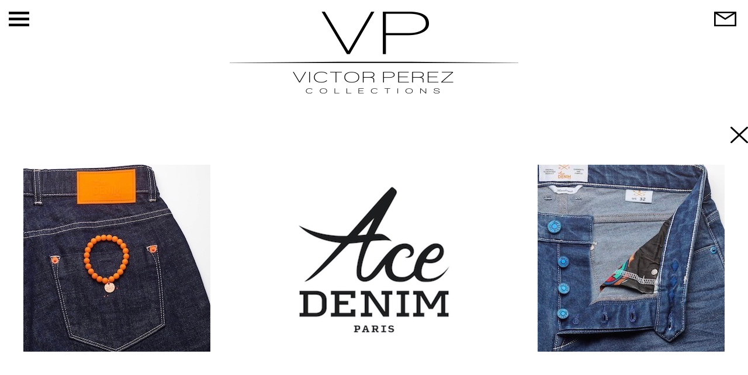

--- FILE ---
content_type: text/html; charset=UTF-8
request_url: http://vpperez.com/ace-denim
body_size: 1506
content:
<!DOCTYPE html>
<html lang="en">
<head>
    <meta charset="UTF-8">
    <title>Ace Denim - VP Collections</title>
    <meta name="viewport" content="width=device-width">
    <link rel="stylesheet" href="css/styles.css">
    <link rel="stylesheet" href="css/swiper.min.css">
    <link href="https://fonts.googleapis.com/css?family=Raleway:200,400,500,700" rel="stylesheet">
    <link href="https://fonts.googleapis.com/css?family=Open+Sans:400,700" rel="stylesheet">
    <link href="https://fonts.googleapis.com/css?family=Roboto:400,500" rel="stylesheet">
</head>
<body class="body page">
<div class="main-home-zone">
    <div id='slider'>
        <a id='trigger'></a>
        <nav >
            <h2>Menu</h2>
            <ul class="sub-menu-1">
                <li><a href="/">Home</a></li>
                <li><a href="/">Collections</a>
                    <ul class="sub-menu-2">
                        <li><a href="/?filter=women">Femme</a>
                            <ul class="sub-menu-3">
                                                                    <li><a href="/alberto-biani">Alberto Biani</a></li>
                                                                    <li><a href="/anne-blum">Anne Blum </a></li>
                                                                    <li><a href="/caliban">Caliban</a></li>
                                                                    <li><a href="/d-exterior">D-Exterior </a></li>
                                                                    <li><a href="/in-bed-with-you">In Bed With You </a></li>
                                                                    <li><a href="/lavi-couture">Lavi Couture</a></li>
                                                                    <li><a href="/le-sarte-pettegole">LE SARTE PETTEGOLE</a></li>
                                                                    <li><a href="/paloma-barcelo">PALOMA BARCELO</a></li>
                                                                    <li><a href="/rosso35">Rosso35</a></li>
                                                                    <li><a href="/sara-roka">Sara Roka</a></li>
                                                                    <li><a href="/siyu">SIYU</a></li>
                                                                    <li><a href="/via-mail-bag">Via Mail Bag </a></li>
                                                                    <li><a href="/whyci">WHYCI</a></li>
                                                            </ul>
                        </li>
                        <li><a href="/?filter=men">Homme</a>
                            <ul class="sub-menu-3">
                                                                    <li><a href="/ace-denim"> Ace Denim</a></li>
                                                                    <li><a href="/boglioli"> Boglioli</a></li>
                                                                    <li><a href="/doucal-s"> Doucal's</a></li>
                                                                    <li><a href="/hand-picked"> Hand Picked</a></li>
                                                                    <li><a href="/karl-lagerfeld"> Karl Lagerfeld</a></li>
                                                                    <li><a href="/manuel-ritz"> Manuel Ritz</a></li>
                                                                    <li><a href="/orian"> Orian</a></li>
                                                                    <li><a href="/pt-torino"> PT Torino</a></li>
                                                            </ul>
                        </li>
                        <li><a href="/?filter=mixte">Mixte</a>
                            <ul class="sub-menu-3">
                                                                    <li><a href="/circolo-1901"> Circolo 1901</a></li>
                                                                    <li><a href="/dondup"> Dondup</a></li>
                                                                    <li><a href="/gran-sasso"> Gran Sasso</a></li>
                                                                    <li><a href="/herno"> Herno</a></li>
                                                                    <li><a href="/manzoni-24"> Manzoni 24</a></li>
                                                            </ul>
                        </li>
                    </ul>
                </li>
                <li><a href="/?contact=1">Contact</a></li>
				<li><a href="/mentions-legales">Mentions légales</a></li>
            </ul>

        </nav>
    </div>

    <div class="header">
        <a class="logo"><img src="images/logo.png" alt=""></a>
        <a href="/?contact=1" id='contact-trigger'></a>
    </div>


    <div class="container">
        <a class="back-to-home" href="/"></a>

        <div class="swiper-container">
            <div class="swiper-wrapper">
                            </div>
        </div>

        <div class="visual-wrapper">
            <img src="/files/marques/ace-int-1(1).jpg" alt="">
            <span>
                <img src="/files/marques/ace-logo-convertimage.jpg" alt="logo Ace Denim">
            </span>
            <img src="/files/marques/ace-int-2.jpg" alt="">
        </div>

        <div class="desc-wrapper">
            <p></p>
        </div>

        <div class="link-wrapper">
            <a target="_blank" href=""></a>
            <a target="_blank" href=""></a>
        </div>


        <footer class="site-footer">
    <span>© Showroom Victor Perez. All Rights Reserved.</span>
    <a target="_blank" href="https://www.facebook.com/myriamfihmanperez">
        <img src="images/icon-footer-fb.png" alt="icone fb">
    </a>
    <a target="_blank" href="https://www.instagram.com/vpcollectionshomme/">
        <img src="images/icon_footer_insta_homme.jpg" alt="icone instagram">
    </a>
    <a target="_blank" href="https://www.instagram.com/vpcollectionsfemme/">
        <img src="images/icon_insta_femme.jpg" alt="icone instagram">
    </a>
    <!-- Lien Mentions légales -->
    <a href="/mentions-legales" class="footer-legal">Mentions légales</a>
</footer>

    </div>

</div>

</body>

<script src="https://ajax.googleapis.com/ajax/libs/jquery/3.3.1/jquery.min.js"></script>
<script src="js/slidereveal/jquery.slidereveal.min.js"></script>
<script src="js/swiper/swiper.min.js"></script>
<script src="js/main.js"></script>
<script type="text/javascript">

    $(document).ready(function(){
        Main.initPage();
    });

</script>

</html>


--- FILE ---
content_type: text/css
request_url: http://vpperez.com/css/styles.css
body_size: 6103
content:

html {
    font-size: 62.3%;
}
body {
    width: 100%;
    height: 100%;
    font-family: 'Raleway', sans-serif;
    font-size: 62.3%;
    margin: 0;
    margin-top: 0;
}

*,*>* {
    -webkit-box-sizing: border-box;
    box-sizing: border-box;
}



/************************************************************************************\
    $generic
\************************************************************************************/



img,video,iframe {
    max-width: 100%;
    height: auto;
    border: none;
}

header {
    text-align: center;
}

.container {
    max-width: 1200px;
    margin: auto;
    position: relative;
}

.logo {
    display: inline-block;
    margin-bottom: 50px;
    margin-top: 20px;
	cursor: pointer;
}

.logo img {
	display: block;
}


.main-home-zone {
    /* padding-top: 20px; */
    margin-top: 0;
    padding-top: 217px;
	position: static;
	overflow: visible;
}

.header {
    text-align: center;
    position: relative;
    /* padding-top: 20px; */
    position:fixed;
    background-color: #fff;
    width:100%;
    z-index:10;
    top: 0;
    visibility: hidden;
}

.disabled + .main-home-zone .header,
.page .header
{

    visibility: visible;
}










/************************************************************************************\
    $swipper
\************************************************************************************/



.swiper-container {
    width: 100%;
    height: 100%;
}
.swiper-slide {
    text-align: center;
    font-size: 18px;
    background: #fff;
    /* Center slide text vertically */
    display: -webkit-box;
    display: -ms-flexbox;
    display: flex;
    -webkit-box-pack: center;
    -ms-flex-pack: center;
    justify-content: center;
    -webkit-box-align: center;
    -ms-flex-align: center;
    align-items: center;
}



/************************************************************************************\
    $filtering nav
\************************************************************************************/



.filter-button-group {
    width: 100%;
    padding-left: 0;
    list-style: none;
    display: -webkit-box;
    display: -ms-flexbox;
    display: flex;
    -ms-flex-pack: distribute;
    justify-content: space-around;
    -webkit-box-align: center;
    -ms-flex-align: center;
    align-items: center;
    margin-bottom: 48px;
    margin-top: 50px;
}

.filter-button-group li,.filter-button-group li span{
    display: inline-block;
    font-size: 1.1rem;
    text-transform: uppercase;
    letter-spacing: 8px;
    font-weight: 700;
    cursor: pointer;
}
.filter-button-group li span{

    letter-spacing: 0;
}

.filter-button-group li.is-active span{

    text-decoration:underline;
}

.filter-button-group li.is-active{
    /* text-decoration:underline; */
}

.filter-button-group li.is-active{
    position :relative;

}

.filter-button-group li.is-active:before{
    content:"";
    position:absolute;
    height:1px;
    background:#000;
    left:0px;
    right:8px;
    border-bottom:1px solid black;
    bottom  : -2px;
}


#contact-trigger {
    background: transparent url(../images/icon-letter.png) center center no-repeat;
    height: 25px;
    width: 38px;
    display: block;
    position:absolute;
    right:20px;
    cursor: pointer;
    top: 20px;
}




/************************************************************************************\
    $slideout menu
\************************************************************************************/

#slider {
    background: rgba(255,255,255,0.8);
    z-index: 200;
    position: fixed!important;
}

#trigger {
    background: transparent url(../images/icon-burger.png) center center no-repeat;
    height: 25px;
    width: 35px;
    display: block;
    position:absolute;
    right:-50px;
    cursor: pointer;
    top: 20px;
    visibility: hidden;
    -webkit-transition:right 0.4s;
    -o-transition:right 0.4s;
    transition:right 0.4s;
}

.page #trigger {
    visibility:visible;
}

.pre-home-zone.disabled + div #trigger{
    visibility: visible;
}

#to-top {
    background: transparent url(../images/icon-scoll-top.png) center center no-repeat;
    height: 25px;
    width: 35px;
    display: block;
    position: fixed;
    /* right: -11px; */
    cursor: pointer;
    margin-left: 1200px;
}


.is-opened #trigger {
    background: transparent url(../images/icon-close.png) center center no-repeat;
    height: 28px;
    width: 30px;
    right:20px;
}

.slideout-menu {
    position: fixed;
    top: 0;
    bottom: 0;
    width: 256px;
    min-height: 100vh;
    overflow-y: scroll;
    -webkit-overflow-scrolling: visible;
    z-index: 0;
    display: none;
}

.slideout-menu-left {
    left: 0;
}

.slideout-menu-right {
    right: 0;
}

.slideout-panel {
    position: relative;
    z-index: 1;
    will-change: transform;
    background-color: #FFF; /* A background-color is required */
    min-height: 100vh;
}

.slideout-open,
.slideout-open body,
.slideout-open .slideout-panel {
    overflow: hidden;
}

.slideout-open .slideout-menu {
    display: block;
}




nav {
    margin-top: 12px;
}

nav h2{
    font-family: 'Open Sans', sans-serif;
    font-size: 3rem;
    font-weight: 700;
    text-transform: uppercase;
    margin-top: 0;
    padding-left: 4rem;
}
nav li{
    list-style: none;
    text-align: left;
}
nav li a{
    color: #000;
    text-decoration: none;
}
.sub-menu-1  li{
    font-size: 1.8rem;
    font-weight: 700;
    text-transform: uppercase;
}

.sub-menu-1 > li{
    margin-bottom:5px;
    margin-top:5px;
}

.sub-menu-1 > li > a:hover,
.sub-menu-2 > li > a:hover
{
    font-weight:700
}



.sub-menu-2 li,.sub-menu-3 li{
    font-weight: 500;
}



.sub-menu-1 li a,.sub-menu-2 li a{
    font-size: 1.8rem;
    font-weight: 400;
    text-transform: uppercase;
}

.sub-menu-3 li a{
    font-size: 1.7rem;
    text-transform: inherit;
}

.sub-menu-3 li:hover a{
    font-weight: bold;
}


.sub-menu-1 > li a
{
    font-weight:700
}
.sub-menu-2 > li a
{
    font-weight:400
}
/************************************************************************************
    $footer contact
\************************************************************************************/



.contact-footer {
    display: -webkit-box;
    display: -ms-flexbox;
    display: flex;
    -webkit-box-orient: horizontal;
    -webkit-box-direction: normal;
    -ms-flex-direction: row;
    flex-direction: row;
    -webkit-box-align: center;
    -ms-flex-align: center;
    align-items: center;
    -ms-flex-wrap: wrap;
    flex-wrap: wrap;
    margin-top: 100px;
    justify-content: center;
}

.contact-footer > div {
    width:30%;
    margin-right: 19px;
    margin-left: 19px;
    margin-top: 19px;
    margin-bottom: 19px;
}


.footer-social-block > div{
    width:100%;
    /* display:flex; */
    -webkit-box-align:center;
    -ms-flex-align:center;
    align-items:center;
    -webkit-box-pack:center;
    -ms-flex-pack:center;
    justify-content:center;
}

.footer-social-block > div a{
    margin-left:3%;
    margin-right:3%
}




.footer-news-block {
    background-color: #000000;
    color: #ffffff;
	font-weight: 200;
    font-size: 1.4rem;
    height: 240px;
    display: -webkit-box;
    display: -ms-flexbox;
    display: flex;
    -webkit-box-pack: center;
    -ms-flex-pack: center;
    justify-content: center;
    -webkit-box-align: center;
    -ms-flex-align: center;
    align-items: center;
    -webkit-box-orient: vertical;
    -webkit-box-direction: normal;
    -ms-flex-direction: column;
    flex-direction: column;
    text-align: center;
	margin-top: 100px;
}

.footer-news-block h3{
    font-family: 'Roboto', sans-serif;
    text-transform: uppercase;
    font-size: 3rem;
    font-weight: 500;
}

.footer-news-block p:first-of-type{
    font-family: 'Roboto', sans-serif;
    text-transform: uppercase;
    font-size: 3rem;
    font-weight: 500;
}

.footer-news-block > p{
    padding-left: 50px;
    padding-right: 50px;
}

.footer-contact-block {
    display: -webkit-box;
    display: -ms-flexbox;
    display: flex;
    -webkit-box-orient:vertical;
    -webkit-box-direction:normal;
    -ms-flex-direction:column ;
    flex-direction:column ;
    -webkit-box-pack: center;
    -ms-flex-pack: center;
    justify-content: center;
    -webkit-box-align: center;
    -ms-flex-align: center;
    align-items: center;
	margin-bottom: 60px;
}

.footer-contact-block {
    text-align: center;
    font-family: 'Raleway','sans-serif';
    font-weight: 200;
    padding-left: 50px;
    padding-right: 50px;
    font-size: 1.4rem;
    height: 360px;
}
.footer-social-block{
    text-align: center;
    height: 360px;
    background-color: #000000;
    display: -webkit-box;
    display: -ms-flexbox;
    display: flex;
    -webkit-box-pack: center;
    -ms-flex-pack: center;
    justify-content: center;
    -webkit-box-align: center;
    -ms-flex-align: center;
    align-items: center;
}
.footer-social-block > *{
    /* margin-left: 15px; */
    /* margin-right: 15px; */
}
.footer-contact-block h3,.coord{
    text-transform: uppercase;
    font-weight: 200;
    font-size: 1.45rem;
}

.footer-contact-block > *{
    margin-top:20px;
    margin-bottom:0px;
    font-weight: 200;
}

.footer-contact-block a{
    color:#000;
    text-decoration:none;
    font-weight: 200;
    text-decoration: underline;
}



/************************************************************************************\
    $footer
\************************************************************************************/


footer {
    text-align: center;
    margin-bottom: 40px;
}

footer span{
    font-family: "Raleway","sans-serif";
    font-size: 1.2rem;
    display: block;
    margin-top: 250px;
    margin-bottom: 20px;
}

footer a{
    display: inline-block;
    margin-left: 10px;
    margin-right: 10px;

}




/************************************************************************************\
    $prehome  zone
\************************************************************************************/



@-webkit-keyframes up_and_down {
    0%   { bottom:40px; }
    50%   { bottom:20px; }
    100% { bottom:40px; }
}
@keyframes up_and_down {
    0%   { bottom:40px; }
    50%   { bottom:20px; }
    100% { bottom:40px; }
}

.arrow-scroll {
    background: transparent url(../images/icon-scoll-down.png) center center no-repeat;
    height: 25px;
    width: 30px;
    position: absolute;
    bottom:20px;
    cursor: pointer;
}

.arrow-scroll {
    -webkit-animation: up_and_down 2s infinite; /* Safari 4+ */ /* Fx 5+ */ /* Opera 12+ */
    animation:         up_and_down 2s infinite; /* IE 10+, Fx 29+ */
}

.pre-home-zone {
    display: -webkit-box;
    display: -ms-flexbox;
    display: flex;
    -webkit-box-pack: center;
    -ms-flex-pack: center;
    justify-content: center;
    -webkit-box-align: center;
    -ms-flex-align: center;
    align-items: center;
    -webkit-box-orient: vertical;
    -webkit-box-direction: normal;
    -ms-flex-direction: column;
    flex-direction: column;
    position: relative;
    min-height: 600px;
}



.pre-home-zone.disabled {
    height:0;
    visibility:hidden;
    display: none;
}


.pre-home-zone .welcome-message{
    font-size:25rem;
    font-weight: 200;
    display: block;
}

.pre-home-zone .welcome-message + span{
    font-size:2.5rem;
    font-weight: 400;
    display: block;
    text-align: center;
}



/************************************************************************************\
    $isotope GRID
\************************************************************************************/



.grid-item {
    width: 33%;
    margin-bottom: 50px;
    padding-left: 20px;
    padding-right: 20px;
    position: relative;
    font-family: 'Roboto';
    font-weight: 500;
    font-size: 2rem;
    cursor: pointer;
    /* min-height: 360px; */
}

.grid-item > a{
    position: absolute;
    height: auto!important;
    left: 16px;
    right: 16px;
    top: 0;
    bottom: 0;
    background-color: rgba(255,255,255,0.8);
    display: -webkit-box;
    display: -ms-flexbox;
    display: flex;
    -webkit-box-pack: center;
    -ms-flex-pack: center;
    justify-content: center;
    -webkit-box-align: center;
    -ms-flex-align: center;
    align-items: center;
    text-transform: uppercase;
    /* cursor: pointer; */
    font-weight: 700;
    -webkit-transition:opacity 0.5s;
    -o-transition:opacity 0.5s;
    transition:opacity 0.5s;
    opacity: 1;
    text-transform: uppercase;
    text-decoration: none;
    color: #000;
    font-family: 'Roboto','sans-serif'!important;
    font-size:3rem;
    letter-spacing:12px;
}



.grid-item:hover,
.grid-item a:hover{
    cursor: url("../images/zoom.png") 40 40, crosshair;
    -webkit-transition: all .4s ease-in-out;
    -o-transition: all .4s ease-in-out;
    transition: all .4s ease-in-out;
}


.grid-item a{
    /* height: 100%; */
    /* display: block; */
    text-align: center;
}





.grid-item:hover > a{
    opacity: 0;
}

.grid-item--width2 {
    width: 50%;
}



/************************************************************************************\
    $visual wrapper
\************************************************************************************/

p,a,span {
    font-weight: 400;
    font-size:1.6rem;
}

.visual-wrapper {
    display: -webkit-box;
    display: -ms-flexbox;
    display: flex;
    -webkit-box-orient: horizontal;
    -webkit-box-direction: normal;
    -ms-flex-direction: row;
    flex-direction: row;
    flex-direction: row;
    -webkit-box-pack: justify;
    -ms-flex-pack: justify;
    justify-content: space-between;
    -webkit-box-align: center;
    -ms-flex-align: center;
    align-items: center;
    margin-top: 65px;
}
.visual-wrapper span {
    width: auto;
    display: -webkit-inline-box;
    display: -ms-inline-flexbox;
    display: inline-flex;
    -webkit-box-pack: center;
    -ms-flex-pack: center;
    justify-content: center;
    -webkit-box-align: center;
    -ms-flex-align: center;
    align-items: center;
}

.desc-wrapper p {
    font-family: "Raleway", "sans-serif";
    font-weight: 400;
    font-size:1.6rem;
    text-align: center;
    margin-top: 65px;
}

.back-to-home {
    position: absolute;
    background: transparent url(../images/icon-close.png) center center no-repeat;
    height: 28px;
    width: 30px;
    right: -40px;
    z-index: 9;
}


/************************************************************************************\
    $link
\************************************************************************************/



.link-wrapper {
    text-align: center;
    width: 100%;
    margin-top: 50px;
}

.link-wrapper > *{
    display: block;
    color: #000;
    margin-top: 20px;
}



/************************************************************************************\
    $article
\************************************************************************************/



.article {

    margin-top: 60px;
}

.article h1{
    font-family: 'Roboto','sans-serif';
    font-size: 2.4rem;
    margin-bottom: 10px;
    text-transform: uppercase;
    font-weight: 500;
}

.article time{
    font-family: 'Raleway','sans-serif';
    font-weight: 200;
    font-size: 1.2rem;
    margin-bottom: 30px;
}

.article p
{
    font-family: "Raleway", "sans-serif";
    font-weight: 400;
    font-size:1.6rem;
    text-align: justify;
    margin-top: 20px;
}


.footer-article {

    border-top:1px solid #000;

    border-bottom:1px solid #000;

    display: -webkit-box;

    display: -ms-flexbox;

    display: flex;

    -webkit-box-orient:horizontal;

    -webkit-box-direction:normal;

    -ms-flex-direction:row;

    flex-direction:row;

    -webkit-box-pack: justify;

    -ms-flex-pack: justify;

    justify-content: space-between;

    padding-top: 6px;

    padding-bottom: 6px;

    padding-left: 5px;

    padding-right: 40px;
}
.footer-article > *{
    display: -webkit-inline-box;
    display: -ms-inline-flexbox;
    display: inline-flex;
    width: auto;
    font-family: 'Raleway','sans-serif';
    font-size: 1.2rem!important;
    text-decoration: none;
    -webkit-box-orient: horizontal;
    -webkit-box-direction: normal;
    -ms-flex-direction: row;
    flex-direction: row;
    -webkit-box-align: center;
    -ms-flex-align: center;
    align-items: center;
}

.icon-fb,
.icon-twitter,
.icon-google,
.icon-linkedin {
    background: transparent url(../images/logo-share.png) 0 0 no-repeat;
    height: 24px;
    width:31px;
    display: inline-block;
}

.icon-fb
{
    margin-left: 13px;
}

.icon-twitter
{
    background-position: -31px 0;
}
.icon-google
{
    background-position: -62px 0;
}

.icon-linkedin
{
    background-position: -93px 0;
}

.icon-twitter:hover
{
    background-position: -31px -24px;
}

.icon-fb:hover
{
    background-position: 0 -24px;
}

.icon-google:hover
{
    background-position: -62px -24px;
}

.icon-linkedin:hover
{
    background-position: -93px -24px;
}

.tag > * {
    font-size: 1.2rem;
    text-align: center;
}

.article-navigation a{
    text-decoration: none;
    color: #000;
    line-height: 2.3rem;
    font-size: 1.2rem;
    margin-left: 5px;
    margin-right: 5px;
}




@media only screen
and (min-device-width: 1024px)
and (max-device-width: 1366px)
and (-webkit-min-device-pixel-ratio: 1.5){
    .grid-item { width: 33%!important; }
    .grid-item--width2 { width: 100%; }
    .contact-footer > div {
        width: 35%!important;
    }



}


@media only screen
and (min-device-width : 768px)
and (max-device-width : 1024px)
and (orientation : portrait) {

    .sub-menu-1,
    .sub-menu-1 li,
    .sub-menu-1 li a
    {
        text-align: center!important;
        font-size:2.2rem;
    }
    .sub-menu-1 ul,
    .sub-menu-1 ul
    {
        padding-left: 0;
    }
    .sub-menu-1
    {
        max-height: 900px;
        overflow: auto;
    }

}


@media only screen
and (min-device-width : 768px)
and (max-device-width : 1024px)
and (orientation : landscape) {


    .sub-menu-1,
    .sub-menu-1 li,
    .sub-menu-1 li a
    {
        text-align: center!important;
        font-size: 1.6rem;
    }

    .sub-menu-1 ,
    .sub-menu-1 ul
    {
        padding-left: 0;
    }
    .sub-menu-1
    {
        max-height: 700px;
        overflow: auto;
    }


}



@media screen and (max-width: 1170px) {
    .grid-item {width: 50%;text-align: center;/* padding-left: 60px; *//* padding-right: 60px; */}

    .grid-item a {padding-left: 72px;padding-right: 60px;font-size: 2.5rem;}

    .grid-item  img {width:360px}

    .grid-item--width2 { width: 100%; }



    .contact-footer > div {
        width: 36%;
        height: inherit!important;
    }


    .footer-news-block{
        position: relative;
        width: 50%;
        overflow: hidden;
        background: #000;
        max-width: 360px;
    }
    .footer-news-block:before{
        content: "";
        display: block;
        padding-top: 100%;
    }
    .footer-news-block-square{
        position:  absolute;
        top: 0;
        left: 0;
        bottom: 0;
        right: 0;
        color: white;
    }
    .footer-news-block-square div {
        display: table;
        width: 100%;
        height: 100%;
        display: flex;
        align-items: center;
        flex-direction: column;
        justify-content: center;
    }
    .footer-news-block-square span {
        display: table-cell;
        text-align: center;
        vertical-align: middle;
        color: white
    }


}


@media screen and (max-width: 1020px) {
    .container {
        min-width:  100%
    }





}






@media screen and (max-width: 768px) {


    .footer-news-block {
        height:300px!important;
    }






    .visual-wrapper {
        flex-direction:column;
    }

    .contact-footer > div {
        /* width: 44%; */
        min-width: 43%;
    }



    .footer-news-block,
    .footer-social-block,
    .footer-contact-block{
        position: relative;
        width: 44%;
        height:inherit;
    }

    .footer-news-block:after,
    .footer-social-block:after,
    .footer-contact-block:after{
        /* content: ""; */
        display: block;
        padding-bottom: 100%;
    }

    .footer-news-block > div,
    .footer-social-block> div,
    .footer-contact-block > div{
        position: absolute;
        width: 100%;
        height: 100%;
        /* padding-top: 50%; */
        /* margin-top: -25px; */
        display: block;
        /* width: 414px; */
        left: 0;
        right: 0;
    }


    .footer-news-block > div
    {
        /* padding-top: 36%; */
    }

    .footer-contact-block > div{
        padding-top: 11%;
    }






}


/*@media only screen*/
/*and (min-device-width : 768px)*/
/*and (max-device-width : 1024px)*/
/*and (orientation : landscape) {*/
/*.grid-item {*/
/*/!* margin-right: 5%; *!/*/
/*/!* margin-left: 5%; *!/*/
/*height: 360px;*/
/*width: 400px;*/
/*}*/
/*}*/


@media screen and (max-width: 720px) {
    .container {
        min-width:  100%;
    }
}




@media only screen and  (max-width: 780px) and (orientation : landscape) {

    .logo{
        width:25%;
        margin-bottom: 20px;
    }
    .header a{

    }
    .header a img{

    }

    .main-home-zone {
        padding-top: 70px;
    }

    .page .main-home-zone {
        padding-top: 130px;
    }

    .sub-menu-1,
    .sub-menu-1 li,
    .sub-menu-1 li a
    {
        text-align: center!important;
        font-size: 1.2rem;
    }

    .sub-menu-1 ,
    .sub-menu-1 ul
    {
        padding-left: 0;
    }
    .sub-menu-1
    {
        max-height: 290px;
        overflow: auto;
    }



    .sub-menu-2 >li> a{
        font-weight:600
    }

}



@media screen and (max-width: 414px) {


    .body.is-opened

    {
        height: 100%;
        overflow: hidden!important;
    }

    .sub-menu-1 li,
    .sub-menu-1 li a
    {
        font-size: 1.4rem;
        text-transform: uppercase;
    }

    .sub-menu-1
    {
        max-height: 600px;
        overflow: auto;
    }

    .footer-contact-block > div {
        padding-top: 8%;
        width:414px;
    }
    .footer-contact-block {
        padding-top: 8%;
        width:414px;

    }

    .footer-contact-block > div{
        left: 0;
        right: 0;
    }


    .footer-social-block> div
    {
        padding-top: 50%;
        margin-top: -25px;
        display: block;
        width: 414px;
        left:0;
        right:0;
    }

    .contact-footer > div:nth-of-type(4),
    .contact-footer > div:nth-of-type(5)
    {
        display: none;
    }

    .arrow-scroll {
        left:50%;
        margin-left: -15px;
    }


    .footer-article {
        -webkit-box-orient: vertical;
        -webkit-box-direction: normal;
        -ms-flex-direction: column;
        flex-direction: column;
        -webkit-box-align: center;
        -ms-flex-align: center;
        align-items: center;
        margin-top: 50px;
        padding-right: 0;
        padding-left: 0;
    }

    .footer-article > * {
        margin-bottom: 10px;
        margin-top: 10px;
    }

    .back-to-home {
        z-index:30;
        right: 1.5%;
        background-color    :#ffffff;
        height:40px;
        width:40px;
    }

    .visual-wrapper  {
        -webkit-box-orient:vertical;
        -webkit-box-direction:normal;
        -ms-flex-direction:column;
        flex-direction:column;
        margin-top: 30px;
    }

    .visual-wrapper > img{
        -webkit-box-ordinal-group: 3;
        -ms-flex-order: 2;
        order: 2;
        margin-bottom: 30px;
    }

    .visual-wrapper span + img{
        margin-bottom:0px;
    }

    .visual-wrapper span:first-of-type{
        -webkit-box-ordinal-group: 2;
        -ms-flex-order: 1;
        order: 1;
    }

    .visual-wrapper span{
        margin-bottom: 30px;
    }


    #to-top {
        margin-left: 87%;
        background-color: #fff;
        z-index: 100;
        height: 50px;
        width: 50px;
        -webkit-box-shadow: 1px 1px 4px 0px #222;
        box-shadow: 1px 1px 4px 0px #222;
    }

    #slider {
        width:100% !important;
        height: auto!important;
        padding-bottom: 30px;
        background: rgba(255,255,255,0.9);
    }

    #trigger {
        right: -60px;
    }

    .grid-item { width: 100%!important; }
    .grid-item--width2 { width: 100%; }
    .pre-home-zone {
        font-size: 2rem;
    }



    .logo {
        width: 177px;
        margin-bottom: 12px;
    }
    .filter-button-group{

        -webkit-box-orient: horizontal;

        -webkit-box-direction: normal;

        -ms-flex-direction: row;

        flex-direction: row;

    }

    .contact-footer {

        -webkit-box-orient: vertical;

        -webkit-box-direction: normal;

        -ms-flex-direction: column;

        flex-direction: column;

    }

    .contact-footer > div {
        width:100%;
        margin-left: 0;
        margin-right: 0;
    }


    .contact-footer {

        padding-left: 20px;

        padding-right: 20px;

        -ms-flex-wrap: inherit;

        flex-wrap: inherit;

    }
    .filter-button-group li{
        margin-top: 5px;
        margin-bottom: 5px;
        letter-spacing: 3px;
    }

    .pre-home-zone .welcome-message {
        font-size:5rem;
    }

    .pre-home-zone {
        min-height: inherit;
    }

    #contact-trigger {
        /* top: 20px; */
    }

    .main-home-zone {
        padding-top: 0;
    }

    .header {
        position: fixed;
        width: 100%;
        background: white;
        z-index: 100;
        -webkit-box-shadow: none;
        box-shadow: none;
    }

    .header + .container {
        padding-top: 100px;
    }

    .container {
        max-width:414px;
        width: 100%;
        padding-left: 1.5%;
        padding-right: 1.5%;
    }
}

@media screen and (max-width: 375px) {



    .footer-contact-block > div {
        width: 100%;
        left: 0;
        right: 0;

    }
    .footer-contact-block {

        width:375px;

    }


    .footer-social-block> div
    {
        width: 100%;
        left: 0;
        right: 0;
    }

    #slider {
        width: 100% !important;
        position: fixed!important;
        bottom: 0;
    }

    #trigger {
        right: -62px;
    }

    .is-opened #trigger {
        right: 15px;
    }
}

@media screen and (max-width: 320px) {

/* ----------- SLIDER (menu mobile) ----------- */

#slider {
position: fixed;
top: 0;
left: 0;
width: 100% !important;
height: 100vh;
max-height: 100vh;
background: rgba(255,255,255,0.95);
z-index: 200;
overflow: hidden; /* empêche le scroll de la page */
}

/* Structure interne du menu */
#slider nav {
display: flex;
flex-direction: column;
height: 100%;
position: relative;
}

/* Bandeau FIXE en haut */
.menu-header {
position: sticky; /* <-- bien mieux que fixed */
top: 0;
background: white;
z-index: 2000;
padding: 15px 20px;
border-bottom: 1px solid #ddd;
display: flex;
justify-content: space-between;
align-items: center;
}

/* Liste scrollable */
.menu-content {
flex: 1;
overflow-y: auto;
-webkit-overflow-scrolling: touch;
padding-top: 10px;
}

/* Sous-menus */
.sub-menu-1,
.sub-menu-2,
.sub-menu-3 {
max-height: none;
}

/* Ajustements généraux */
.body.is-opened {
overflow: hidden !important;
}

}

.slideout-menu .contact-trigger {
	cursor: pointer !important;
	user-select: none;
}

.contact-trigger,
div #slider .contact-trigger,
nav .contact-trigger {
	cursor: pointer;
	user-select: none;
	-webkit-user-select: none;
	pointer-events: auto;
	display: inline-block; /* permet la main sur certains inline anchors */
}

/* --- Pré-home (écran Bonjour) --- */

.pre-home-zone {
	height: 100vh; /* Le bloc prend toute la hauteur de l’écran */
	display: flex;
	flex-direction: column;
	justify-content: center; /* Centre verticalement */
	align-items: center; /* Centre horizontalement */
	text-align: center;
	padding: 20px; /* Empêche le texte de coller aux bords */
}

/* Style du message "Bonjour !" */
.welcome-message {
	font-size: 2.4rem;
	font-weight: 600;
	display: block;
	margin-bottom: 15px;
}

/* --- Adaptation mobile --- */
@media (max-width: 768px) {
	.pre-home-zone {
		background-size: cover;
		background-position: center;
		height: 100vh; /* Assure un affichage plein écran propre */
	}
	
	.welcome-message {
		font-size: 2rem; 
		line-height: 1.2;
	}
	
	.pre-home-zone span {
		font-size: 1.4rem;
	}
}

/* Mobile pour pre-home-zone */
@media screen and (max-width: 768px) {
	.pre-home-zone {
		min-height: 100vh; /* occupe tout l'écran */
		padding-top: 0; /* supprime décalage inutile */
		display: flex;
		flex-direction: column;
		justify-content: center; /* centre verticalement */
		align-items: center;
		background-size: cover;
		background-position: center;
	}

	.pre-home-zone .welcome-message {
		font-size: 5rem; /* adapte la taille du texte */
		text-align: center;
		line-height: 1.2;
	}

	.pre-home-zone span:not(.welcome-message) {
		font-size: 1.8rem; /* pour le texte secondaire */
		text-align: center;
		margin-top: 10px;
	}

	.arrow-scroll {
		bottom: 20px;
	}
}

/* Desktop et tablettes */
.contact-footer > div img {
	width: auto; /* largeur automatique */
	max-width: 150px; /* ajuste la taille max sur desktop */
	height: auto; /* conserve les proportions */
	display: block;
	margin: auto;
}

/* Mobile : écran ≤ 768px */
@media screen and (max-width: 768px) {
	.contact-footer > div {
		width: 90%; /* le bloc prend presque toute la largeur */
		margin: 0 auto; /* centre le bloc */
	}
	
	.contact-footer > div img {
		width: 100%; /* l’image prend toute la largeur du bloc */
		max-width: none; /* annule la limite desktop */
		height: auto; /* conserve les proportions */
	}
}

/* === Footer Contact – Images pleine largeur responsive === */

/* Applique à toutes les résolutions par défaut */
.contact-footer > div img {
width: 100% !important; /* remplit le conteneur */
height: auto !important; /* conserve les proportions */
max-width: none !important; 
display: block; /* évite les espaces blancs sous l'image */
margin-left: auto;
margin-right: auto;
}

/* Desktop large (plein écran) */
@media screen and (min-width: 1200px) {
.contact-footer > div {
width: 45% !important; /* ajuste la largeur des blocs */
margin-left: 2.5%;
margin-right: 2.5%;
}
}

/* Tablettes et petits desktops */
@media screen and (max-width: 1024px) {
.contact-footer > div {
width: 60% !important;
margin-left: auto;
margin-right: auto;
}
}

/* Mobiles (portrait et landscape) */
@media screen and (max-width: 768px) {
.contact-footer > div {
width: 95% !important; /* presque toute la largeur de l’écran */
margin-left: auto;
margin-right: auto;
}
}

/* Optionnel : espace vertical entre les images pour mobile */
@media screen and (max-width: 768px) {
.contact-footer > div {
margin-top: 15px;
margin-bottom: 15px;
}
}


@media screen and (max-width: 414px) {
/* Masque les div vides dans contact-footer uniquement sur mobile */
.contact-footer > div:empty {
display: none !important;
}
}

@media screen and (max-width: 414px) {
.contact-footer > div {
width: 95%; /* presque toute la largeur de l'écran */
max-width: 100%; /* s'assure qu'on ne dépasse pas */
margin-left: auto;
margin-right: auto;
}

.contact-footer > div img {
width: 100%; /* l'image prend toute la largeur du div */
height: auto;
display: block;
}
}
/* === Footer – Lien Mentions légales sous les icônes === */
footer .footer-legal {
    display: block !important;    /* force le lien sur sa propre ligne */
    width: 100%;                  /* prend toute la largeur */
    text-align: center;           /* centre le texte */
    margin: 10px 0 0;             /* espace au-dessus */
    color: #000;
    text-decoration: underline;
}

--- FILE ---
content_type: application/javascript
request_url: http://vpperez.com/js/main.js
body_size: 2520
content:

function GetURLParameter(sParam)
{
    var sPageURL = window.location.search.substring(1);
    var sURLVariables = sPageURL.split('&');
    for (var i = 0; i < sURLVariables.length; i++)

    {
        var sParameterName = sURLVariables[i].split('=');
        if (sParameterName[0] == sParam)
        {
            return sParameterName[1];
        }
    }
}

var pFilter = (typeof  GetURLParameter('filter') == 'undefined') ? ".brand" : "."+GetURLParameter('filter');
var hasContact = (typeof  GetURLParameter('contact') == 'undefined') ? false : true;


var $filter = $('.filter-button-group li');
$filter.each(function(index, li) {
    var $li = $(li);
    if ($li.data('filter') == pFilter)
    {
        $li.addClass('is-active');
    }
    else{
        $li.removeClass('is-active');
    }
});


if((typeof  GetURLParameter('filter') == 'undefined')){
    $(".all-brand").addClass("is-active");
}












var Main = {
        initHome: function () {
            isotopeHandler.init();
            slideRevealHandler.init();
            toTopHandler.init();
            scrollToMain.init();
            goToContact.init();
            hasAlreadyVisited.init();



        },
        initPage: function () {
            slideRevealHandler.init();
            toTopHandler.init();
            swiperHandler.init();
            goToContact.init();
        }
    }

    var toTopHandler = {
        init:function(){
            $('#to-top').on("click",function(){
                $("html, body").stop().animate( { scrollTop: 0}, 1500);
            })
        }
    }

    var isMobile = {
        init:function(){
            return ( /Android|webOS|iPhone|iPad|iPod|BlackBerry|IEMobile|Opera Mini/i.test(navigator.userAgent) )
        }
    }

    var slideRevealHandler = {
        init: function () {
            var $body = $('.body');
            var $panelWidth = 320;
            if(isMobile.init()||($(window).width()<768)){
                $panelWidth = $(window).width();
            }
            $('#slider').slideReveal({
                trigger: $("#trigger"),
                autoEscape: true,
                push: false,
                shown: function(slider, trigger){
                    $body.addClass("is-opened")
                },
                hidden: function(slider, trigger){
                    $body.removeClass("is-opened")
                },
                width:$panelWidth
            });
        }
    }

    var swiperHandler = {
        init: function(){
            var swiper = new Swiper('.swiper-container',{
                autoplay: {
                    delay: 5000,
                },
            });
        }
    }

    var isInternetExplorer = {
        init: function(){
            var ua = window.navigator.userAgent;
            var msie = ua.indexOf("MSIE ");

            if (msie > 0 || !!navigator.userAgent.match(/Trident.*rv\:11\./))  // If Internet Explorer, return version number
            {
                return true;
            }
            else  // If another browser, return 0
            {
                return false;
            }
        }
    }

    var goToContact = {
        init: function(){


            $(window).on('load', function(e) {

                if(hasContact){
                    goToSection.init(($(".footer-contact-block")));
                }

                $(".contact-trigger").on('click',function(){

                    if($(".body").hasClass("is-opened")){
                        $('#slider').slideReveal("hide");
                    }
                    goToSection.init(($(".footer-contact-block")));
                });

                $(".contact-trigger-menu").on('click',function(){
                    $('#slider').slideReveal("hide");
                    goToSection.init(($(".footer-contact-block")));
                });
            });


        }
    }

    var goToSection = {
        init: function(target){

            if( target.length ) {
                var $headerHeight = $('.header').height();
                $("html, body").stop().animate( { scrollTop: target.offset().top - $headerHeight }, 1500);
            }
        }
    }


    var hasAlreadyVisited = {
        init:function(){
                if (document.cookie.indexOf("visited") >= 0) {
                    scrollToMain.disablePreHome();
                } else {
                    document.cookie = "alreadycome=visited";
                }
        }
    }

    var scrollToMain = {
        init: function () {
            var $windowHeight = $( window ).height();
            $(window).on('load', function(e) {
                var $windowHeight = $( window ).height();
                $('.pre-home-zone').height($windowHeight);

            });

            $(".arrow-scroll").on("click",function(){

                goToSection.init(($(".main-home-zone")));
                window.setTimeout(
                    function(){
                        if(!isInternetExplorer.init()){
                            scrollToMain.disablePreHome();
                        }else {
                            $(".pre-home-zone").addClass("disabled");
                            document.location.href="#main-home-zone";
                        }
                },1600);
            });

            $( window ).scroll(function() {
                if($(document).scrollTop() > ($windowHeight ) && !$(".pre-home-zone").hasClass("disabled")) {
                    if(!isInternetExplorer.init()) {
                        scrollToMain.disablePreHome();
                    }else {
                        $(".pre-home-zone").addClass("disabled");
                        document.location.href="#main-home-zone";
                    }
                }
            });
        },

        disablePreHome: function () {
                    $(".pre-home-zone").addClass("disabled").hide();
        }
    }

    var isotopeHandler = {
        init: function () {

            $(window).on('load', function(e) {




                var $grid = $('.grid').isotope({
                    itemSelector: '.grid-item',
                    layoutMode: 'fitRows',
                    gutter:50,
                    masonry: {
                        columnWidth: 40,
                        isFitWidth: true
                    },
                    filter:pFilter

                }),

                $windowHeight = $( window ).height();



                $('.pre-home-zone').height($windowHeight);

                $('.filter-button-group').on('click','li',  function() {

                    var filterValue = $(this).attr('data-filter');
                    $(".is-active").removeClass('is-active');
                    $(this).addClass("is-active");

                    $grid.isotope({
                        filter: filterValue
                    });

                });

                //$(window).resize(function(){
                //    $grid.isotope('relayout',function(){
                //        console.log("it's done");
                //    })
                //})
            })
        }
    }

// Force le menu à être scrollable dès qu'il s'ouvre, et normal quand il se ferme
const observer = new MutationObserver(() => {
	
	const slider = $("#slider");
	
	// Menu OUVERT
	if (document.body.classList.contains("is-opened")) {
		slider.css({
			"height": "100vh",
			"max-height": "100vh",
			"overflow-y": "auto",
			"-webkit-overflow-scrolling": "touch"
		});
	}
	
	// Menu FERMÉ
	else {
		slider.css({
			"height": "",
			"max-height": "",
			"overflow-y": "",
			"-webkit-overflow-scrolling": ""
		});
	}
});

// Observe les changements de classe sur le body
observer.observe(document.body, { attributes: true, attributeFilter: ["class"] });

document.addEventListener("DOMContentLoaded", function() {
	document.querySelectorAll(".logo").forEach(function(el) {
		if (el.tagName.toLowerCase() === "img" && el.parentElement.tagName.toLowerCase() !== "a") {
			const link = document.createElement("a");
			link.href = "/"; // URL de la page d'accueil
			el.parentNode.insertBefore(link, el);
			link.appendChild(el);
		}
	});
});

document.addEventListener('DOMContentLoaded', function() {
	// Sélectionne tous les logos
	const logos = document.querySelectorAll('div.header a.logo');
	logos.forEach(function(logo) {
		// Si le logo n'a pas encore de href
		if (!logo.hasAttribute('href')) {
			logo.setAttribute('href', '/'); // met le lien vers l'accueil
			logo.style.cursor = 'pointer'; // change le curseur pour la main
		}
	});
});

window.addEventListener('load', () => {
document.body.style.display='none';
document.body.offsetHeight; // trigger reflow
document.body.style.display='';
});
